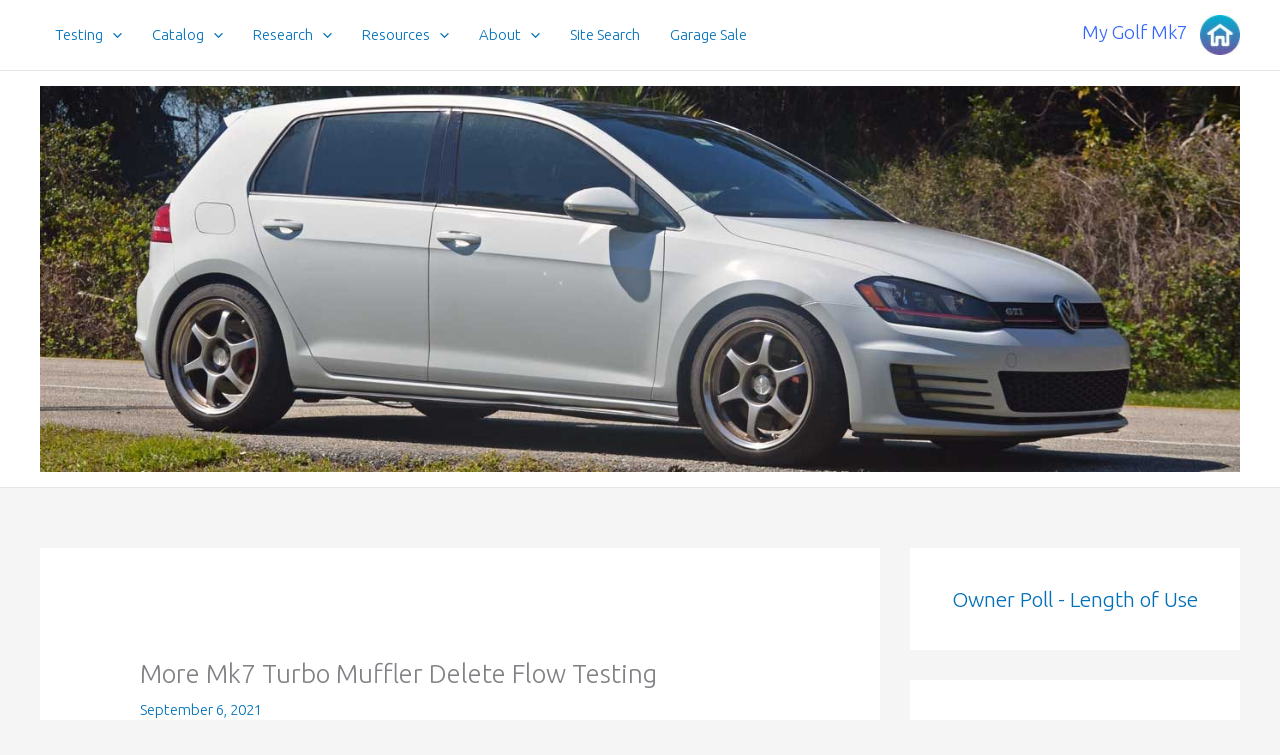

--- FILE ---
content_type: text/css
request_url: https://mygolfmk7.com/wp-content/uploads/maxmegamenu/style.css?ver=aafe72
body_size: -112
content:
@charset "UTF-8";

/** THIS FILE IS AUTOMATICALLY GENERATED - DO NOT MAKE MANUAL EDITS! **/
/** Custom CSS should be added to Mega Menu > Menu Themes > Custom Styling **/

.mega-menu-last-modified-1755520173 { content: 'Monday 18th August 2025 12:29:33 UTC'; }

.wp-block {}